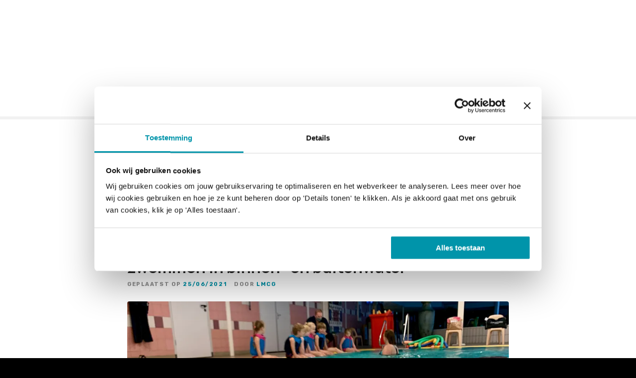

--- FILE ---
content_type: text/html; charset=UTF-8
request_url: https://www.zwembadbranche.nl/trefwoord/zwemscouting/
body_size: 13079
content:
<!doctype html>
<html lang="nl-NL">
<head>
	<meta charset="UTF-8">
	<meta name="viewport" content="width=device-width, initial-scale=1">
	<link rel="profile" href="https://gmpg.org/xfn/11">

	<script type="text/javascript" data-cookieconsent="ignore">
		(function (w, d, s, l, i) {
		w[l] = w[l] || [];
		w[l].push({'gtm.start': new Date().getTime(), event: 'gtm.js'});
		var f = d.getElementsByTagName(s)[0], j = d.createElement(s), dl = l !== 'dataLayer' ? '&l=' + l : '';
		j.async = true;
		j.src = 'https://www.googletagmanager.com/gtm.js?id=' + i + dl;
		f.parentNode.insertBefore(j, f);
	})(
		window,
		document,
		'script',
		'dataLayer',
		'GTM-KF3MNGS'
	);
</script>
<script type="text/javascript"
		id="Cookiebot"
		src="https://consent.cookiebot.com/uc.js"
		data-implementation="wp"
		data-cbid="a95b310d-e030-4995-8eaf-831ee9e75a0e"
						data-culture="NL"
				data-blockingmode="auto"
	></script>
<meta name='robots' content='index, follow, max-image-preview:large, max-snippet:-1, max-video-preview:-1' />

	<!-- This site is optimized with the Yoast SEO Premium plugin v26.8 (Yoast SEO v26.8) - https://yoast.com/product/yoast-seo-premium-wordpress/ -->
	<title>zwemscouting Archieven - ZwembadBranche</title>
	<link rel="canonical" href="https://www.zwembadbranche.nl/trefwoord/zwemscouting/" />
	<meta property="og:locale" content="nl_NL" />
	<meta property="og:type" content="article" />
	<meta property="og:title" content="zwemscouting Archieven" />
	<meta property="og:url" content="https://www.zwembadbranche.nl/trefwoord/zwemscouting/" />
	<meta property="og:site_name" content="ZwembadBranche" />
	<script type="application/ld+json" class="yoast-schema-graph">{"@context":"https://schema.org","@graph":[{"@type":"CollectionPage","@id":"https://www.zwembadbranche.nl/trefwoord/zwemscouting/","url":"https://www.zwembadbranche.nl/trefwoord/zwemscouting/","name":"zwemscouting Archieven - ZwembadBranche","isPartOf":{"@id":"https://www.zwembadbranche.nl/#website"},"primaryImageOfPage":{"@id":"https://www.zwembadbranche.nl/trefwoord/zwemscouting/#primaryimage"},"image":{"@id":"https://www.zwembadbranche.nl/trefwoord/zwemscouting/#primaryimage"},"thumbnailUrl":"https://i0.wp.com/www.zwembadbranche.nl/wp-content/uploads/2021/06/Omniumschoolzwemmen.jpg?fit=1000%2C665&ssl=1","breadcrumb":{"@id":"https://www.zwembadbranche.nl/trefwoord/zwemscouting/#breadcrumb"},"inLanguage":"nl-NL"},{"@type":"ImageObject","inLanguage":"nl-NL","@id":"https://www.zwembadbranche.nl/trefwoord/zwemscouting/#primaryimage","url":"https://i0.wp.com/www.zwembadbranche.nl/wp-content/uploads/2021/06/Omniumschoolzwemmen.jpg?fit=1000%2C665&ssl=1","contentUrl":"https://i0.wp.com/www.zwembadbranche.nl/wp-content/uploads/2021/06/Omniumschoolzwemmen.jpg?fit=1000%2C665&ssl=1","width":1000,"height":665},{"@type":"BreadcrumbList","@id":"https://www.zwembadbranche.nl/trefwoord/zwemscouting/#breadcrumb","itemListElement":[{"@type":"ListItem","position":1,"name":"Home","item":"https://www.zwembadbranche.nl/"},{"@type":"ListItem","position":2,"name":"zwemscouting"}]},{"@type":"WebSite","@id":"https://www.zwembadbranche.nl/#website","url":"https://www.zwembadbranche.nl/","name":"ZwembadBranche","description":"ZwembadBranche inspireert en verbindt iedereen die werkzaam is in de zwembranche","publisher":{"@id":"https://www.zwembadbranche.nl/#organization"},"potentialAction":[{"@type":"SearchAction","target":{"@type":"EntryPoint","urlTemplate":"https://www.zwembadbranche.nl/?s={search_term_string}"},"query-input":{"@type":"PropertyValueSpecification","valueRequired":true,"valueName":"search_term_string"}}],"inLanguage":"nl-NL"},{"@type":"Organization","@id":"https://www.zwembadbranche.nl/#organization","name":"ZwembadBranche","url":"https://www.zwembadbranche.nl/","logo":{"@type":"ImageObject","inLanguage":"nl-NL","@id":"https://www.zwembadbranche.nl/#/schema/logo/image/","url":"https://i0.wp.com/www.zwembadbranche.nl/wp-content/uploads/2022/02/ZBB-web-logo.png?fit=1389%2C1389&ssl=1","contentUrl":"https://i0.wp.com/www.zwembadbranche.nl/wp-content/uploads/2022/02/ZBB-web-logo.png?fit=1389%2C1389&ssl=1","width":1389,"height":1389,"caption":"ZwembadBranche"},"image":{"@id":"https://www.zwembadbranche.nl/#/schema/logo/image/"},"sameAs":["https://www.facebook.com/zwembadbranche/","https://x.com/zwembadbranche","https://www.instagram.com/zwembadbranche/","https://www.linkedin.com/company/zwembadbranche/","https://www.youtube.com/channel/UCK4VEHPhI9_FJrzO__FGpyg"]}]}</script>
	<!-- / Yoast SEO Premium plugin. -->


<link rel='dns-prefetch' href='//js.hs-scripts.com' />
<link rel='dns-prefetch' href='//www.googletagmanager.com' />
<link rel='dns-prefetch' href='//stats.wp.com' />
<link rel='dns-prefetch' href='//fonts.googleapis.com' />
<link rel='dns-prefetch' href='//v0.wordpress.com' />
<link rel='dns-prefetch' href='//widgets.wp.com' />
<link rel='dns-prefetch' href='//s0.wp.com' />
<link rel='dns-prefetch' href='//0.gravatar.com' />
<link rel='dns-prefetch' href='//1.gravatar.com' />
<link rel='dns-prefetch' href='//2.gravatar.com' />
<link rel='preconnect' href='//i0.wp.com' />
<link rel='preconnect' href='//c0.wp.com' />
<link rel="alternate" type="application/rss+xml" title="ZwembadBranche &raquo; feed" href="https://www.zwembadbranche.nl/feed/" />
<link rel="alternate" type="application/rss+xml" title="ZwembadBranche &raquo; reacties feed" href="https://www.zwembadbranche.nl/comments/feed/" />
<link rel="alternate" type="text/calendar" title="ZwembadBranche &raquo; iCal Feed" href="https://www.zwembadbranche.nl/agenda/?ical=1" />
<link rel="alternate" type="application/rss+xml" title="ZwembadBranche &raquo; zwemscouting tag feed" href="https://www.zwembadbranche.nl/trefwoord/zwemscouting/feed/" />
		<style>
					</style>
		<style id='wp-img-auto-sizes-contain-inline-css' type='text/css'>
img:is([sizes=auto i],[sizes^="auto," i]){contain-intrinsic-size:3000px 1500px}
/*# sourceURL=wp-img-auto-sizes-contain-inline-css */
</style>
<link rel='stylesheet' id='citadela-reset-css' href='https://www.zwembadbranche.nl/wp-content/themes/citadela/design/css/reset.css?ver=1718179445' type='text/css' media='all' />
<link rel='stylesheet' id='citadela-base-css' href='https://www.zwembadbranche.nl/wp-content/themes/citadela/design/css/base.css?ver=1718179445' type='text/css' media='all' />
<style id='wp-emoji-styles-inline-css' type='text/css'>

	img.wp-smiley, img.emoji {
		display: inline !important;
		border: none !important;
		box-shadow: none !important;
		height: 1em !important;
		width: 1em !important;
		margin: 0 0.07em !important;
		vertical-align: -0.1em !important;
		background: none !important;
		padding: 0 !important;
	}
/*# sourceURL=wp-emoji-styles-inline-css */
</style>
<link rel='stylesheet' id='wp-block-library-css' href='https://c0.wp.com/c/6.9/wp-includes/css/dist/block-library/style.min.css' type='text/css' media='all' />
<style id='wp-block-list-inline-css' type='text/css'>
ol,ul{box-sizing:border-box}:root :where(.wp-block-list.has-background){padding:1.25em 2.375em}
/*# sourceURL=https://c0.wp.com/c/6.9/wp-includes/blocks/list/style.min.css */
</style>
<style id='wp-block-paragraph-inline-css' type='text/css'>
.is-small-text{font-size:.875em}.is-regular-text{font-size:1em}.is-large-text{font-size:2.25em}.is-larger-text{font-size:3em}.has-drop-cap:not(:focus):first-letter{float:left;font-size:8.4em;font-style:normal;font-weight:100;line-height:.68;margin:.05em .1em 0 0;text-transform:uppercase}body.rtl .has-drop-cap:not(:focus):first-letter{float:none;margin-left:.1em}p.has-drop-cap.has-background{overflow:hidden}:root :where(p.has-background){padding:1.25em 2.375em}:where(p.has-text-color:not(.has-link-color)) a{color:inherit}p.has-text-align-left[style*="writing-mode:vertical-lr"],p.has-text-align-right[style*="writing-mode:vertical-rl"]{rotate:180deg}
/*# sourceURL=https://c0.wp.com/c/6.9/wp-includes/blocks/paragraph/style.min.css */
</style>
<link rel='stylesheet' id='citadela-posts-search-results-block-style-css' href='https://www.zwembadbranche.nl/wp-content/plugins/citadela-directory/blocks/posts-search-results/style.css?ver=1716968178' type='text/css' media='all' />
<style id='global-styles-inline-css' type='text/css'>
:root{--wp--preset--aspect-ratio--square: 1;--wp--preset--aspect-ratio--4-3: 4/3;--wp--preset--aspect-ratio--3-4: 3/4;--wp--preset--aspect-ratio--3-2: 3/2;--wp--preset--aspect-ratio--2-3: 2/3;--wp--preset--aspect-ratio--16-9: 16/9;--wp--preset--aspect-ratio--9-16: 9/16;--wp--preset--color--black: #000000;--wp--preset--color--cyan-bluish-gray: #abb8c3;--wp--preset--color--white: #ffffff;--wp--preset--color--pale-pink: #f78da7;--wp--preset--color--vivid-red: #cf2e2e;--wp--preset--color--luminous-vivid-orange: #ff6900;--wp--preset--color--luminous-vivid-amber: #fcb900;--wp--preset--color--light-green-cyan: #7bdcb5;--wp--preset--color--vivid-green-cyan: #00d084;--wp--preset--color--pale-cyan-blue: #8ed1fc;--wp--preset--color--vivid-cyan-blue: #0693e3;--wp--preset--color--vivid-purple: #9b51e0;--wp--preset--gradient--vivid-cyan-blue-to-vivid-purple: linear-gradient(135deg,rgb(6,147,227) 0%,rgb(155,81,224) 100%);--wp--preset--gradient--light-green-cyan-to-vivid-green-cyan: linear-gradient(135deg,rgb(122,220,180) 0%,rgb(0,208,130) 100%);--wp--preset--gradient--luminous-vivid-amber-to-luminous-vivid-orange: linear-gradient(135deg,rgb(252,185,0) 0%,rgb(255,105,0) 100%);--wp--preset--gradient--luminous-vivid-orange-to-vivid-red: linear-gradient(135deg,rgb(255,105,0) 0%,rgb(207,46,46) 100%);--wp--preset--gradient--very-light-gray-to-cyan-bluish-gray: linear-gradient(135deg,rgb(238,238,238) 0%,rgb(169,184,195) 100%);--wp--preset--gradient--cool-to-warm-spectrum: linear-gradient(135deg,rgb(74,234,220) 0%,rgb(151,120,209) 20%,rgb(207,42,186) 40%,rgb(238,44,130) 60%,rgb(251,105,98) 80%,rgb(254,248,76) 100%);--wp--preset--gradient--blush-light-purple: linear-gradient(135deg,rgb(255,206,236) 0%,rgb(152,150,240) 100%);--wp--preset--gradient--blush-bordeaux: linear-gradient(135deg,rgb(254,205,165) 0%,rgb(254,45,45) 50%,rgb(107,0,62) 100%);--wp--preset--gradient--luminous-dusk: linear-gradient(135deg,rgb(255,203,112) 0%,rgb(199,81,192) 50%,rgb(65,88,208) 100%);--wp--preset--gradient--pale-ocean: linear-gradient(135deg,rgb(255,245,203) 0%,rgb(182,227,212) 50%,rgb(51,167,181) 100%);--wp--preset--gradient--electric-grass: linear-gradient(135deg,rgb(202,248,128) 0%,rgb(113,206,126) 100%);--wp--preset--gradient--midnight: linear-gradient(135deg,rgb(2,3,129) 0%,rgb(40,116,252) 100%);--wp--preset--font-size--small: 13px;--wp--preset--font-size--medium: 20px;--wp--preset--font-size--large: 36px;--wp--preset--font-size--x-large: 42px;--wp--preset--spacing--20: 0.44rem;--wp--preset--spacing--30: 0.67rem;--wp--preset--spacing--40: 1rem;--wp--preset--spacing--50: 1.5rem;--wp--preset--spacing--60: 2.25rem;--wp--preset--spacing--70: 3.38rem;--wp--preset--spacing--80: 5.06rem;--wp--preset--shadow--natural: 6px 6px 9px rgba(0, 0, 0, 0.2);--wp--preset--shadow--deep: 12px 12px 50px rgba(0, 0, 0, 0.4);--wp--preset--shadow--sharp: 6px 6px 0px rgba(0, 0, 0, 0.2);--wp--preset--shadow--outlined: 6px 6px 0px -3px rgb(255, 255, 255), 6px 6px rgb(0, 0, 0);--wp--preset--shadow--crisp: 6px 6px 0px rgb(0, 0, 0);}:where(.is-layout-flex){gap: 0.5em;}:where(.is-layout-grid){gap: 0.5em;}body .is-layout-flex{display: flex;}.is-layout-flex{flex-wrap: wrap;align-items: center;}.is-layout-flex > :is(*, div){margin: 0;}body .is-layout-grid{display: grid;}.is-layout-grid > :is(*, div){margin: 0;}:where(.wp-block-columns.is-layout-flex){gap: 2em;}:where(.wp-block-columns.is-layout-grid){gap: 2em;}:where(.wp-block-post-template.is-layout-flex){gap: 1.25em;}:where(.wp-block-post-template.is-layout-grid){gap: 1.25em;}.has-black-color{color: var(--wp--preset--color--black) !important;}.has-cyan-bluish-gray-color{color: var(--wp--preset--color--cyan-bluish-gray) !important;}.has-white-color{color: var(--wp--preset--color--white) !important;}.has-pale-pink-color{color: var(--wp--preset--color--pale-pink) !important;}.has-vivid-red-color{color: var(--wp--preset--color--vivid-red) !important;}.has-luminous-vivid-orange-color{color: var(--wp--preset--color--luminous-vivid-orange) !important;}.has-luminous-vivid-amber-color{color: var(--wp--preset--color--luminous-vivid-amber) !important;}.has-light-green-cyan-color{color: var(--wp--preset--color--light-green-cyan) !important;}.has-vivid-green-cyan-color{color: var(--wp--preset--color--vivid-green-cyan) !important;}.has-pale-cyan-blue-color{color: var(--wp--preset--color--pale-cyan-blue) !important;}.has-vivid-cyan-blue-color{color: var(--wp--preset--color--vivid-cyan-blue) !important;}.has-vivid-purple-color{color: var(--wp--preset--color--vivid-purple) !important;}.has-black-background-color{background-color: var(--wp--preset--color--black) !important;}.has-cyan-bluish-gray-background-color{background-color: var(--wp--preset--color--cyan-bluish-gray) !important;}.has-white-background-color{background-color: var(--wp--preset--color--white) !important;}.has-pale-pink-background-color{background-color: var(--wp--preset--color--pale-pink) !important;}.has-vivid-red-background-color{background-color: var(--wp--preset--color--vivid-red) !important;}.has-luminous-vivid-orange-background-color{background-color: var(--wp--preset--color--luminous-vivid-orange) !important;}.has-luminous-vivid-amber-background-color{background-color: var(--wp--preset--color--luminous-vivid-amber) !important;}.has-light-green-cyan-background-color{background-color: var(--wp--preset--color--light-green-cyan) !important;}.has-vivid-green-cyan-background-color{background-color: var(--wp--preset--color--vivid-green-cyan) !important;}.has-pale-cyan-blue-background-color{background-color: var(--wp--preset--color--pale-cyan-blue) !important;}.has-vivid-cyan-blue-background-color{background-color: var(--wp--preset--color--vivid-cyan-blue) !important;}.has-vivid-purple-background-color{background-color: var(--wp--preset--color--vivid-purple) !important;}.has-black-border-color{border-color: var(--wp--preset--color--black) !important;}.has-cyan-bluish-gray-border-color{border-color: var(--wp--preset--color--cyan-bluish-gray) !important;}.has-white-border-color{border-color: var(--wp--preset--color--white) !important;}.has-pale-pink-border-color{border-color: var(--wp--preset--color--pale-pink) !important;}.has-vivid-red-border-color{border-color: var(--wp--preset--color--vivid-red) !important;}.has-luminous-vivid-orange-border-color{border-color: var(--wp--preset--color--luminous-vivid-orange) !important;}.has-luminous-vivid-amber-border-color{border-color: var(--wp--preset--color--luminous-vivid-amber) !important;}.has-light-green-cyan-border-color{border-color: var(--wp--preset--color--light-green-cyan) !important;}.has-vivid-green-cyan-border-color{border-color: var(--wp--preset--color--vivid-green-cyan) !important;}.has-pale-cyan-blue-border-color{border-color: var(--wp--preset--color--pale-cyan-blue) !important;}.has-vivid-cyan-blue-border-color{border-color: var(--wp--preset--color--vivid-cyan-blue) !important;}.has-vivid-purple-border-color{border-color: var(--wp--preset--color--vivid-purple) !important;}.has-vivid-cyan-blue-to-vivid-purple-gradient-background{background: var(--wp--preset--gradient--vivid-cyan-blue-to-vivid-purple) !important;}.has-light-green-cyan-to-vivid-green-cyan-gradient-background{background: var(--wp--preset--gradient--light-green-cyan-to-vivid-green-cyan) !important;}.has-luminous-vivid-amber-to-luminous-vivid-orange-gradient-background{background: var(--wp--preset--gradient--luminous-vivid-amber-to-luminous-vivid-orange) !important;}.has-luminous-vivid-orange-to-vivid-red-gradient-background{background: var(--wp--preset--gradient--luminous-vivid-orange-to-vivid-red) !important;}.has-very-light-gray-to-cyan-bluish-gray-gradient-background{background: var(--wp--preset--gradient--very-light-gray-to-cyan-bluish-gray) !important;}.has-cool-to-warm-spectrum-gradient-background{background: var(--wp--preset--gradient--cool-to-warm-spectrum) !important;}.has-blush-light-purple-gradient-background{background: var(--wp--preset--gradient--blush-light-purple) !important;}.has-blush-bordeaux-gradient-background{background: var(--wp--preset--gradient--blush-bordeaux) !important;}.has-luminous-dusk-gradient-background{background: var(--wp--preset--gradient--luminous-dusk) !important;}.has-pale-ocean-gradient-background{background: var(--wp--preset--gradient--pale-ocean) !important;}.has-electric-grass-gradient-background{background: var(--wp--preset--gradient--electric-grass) !important;}.has-midnight-gradient-background{background: var(--wp--preset--gradient--midnight) !important;}.has-small-font-size{font-size: var(--wp--preset--font-size--small) !important;}.has-medium-font-size{font-size: var(--wp--preset--font-size--medium) !important;}.has-large-font-size{font-size: var(--wp--preset--font-size--large) !important;}.has-x-large-font-size{font-size: var(--wp--preset--font-size--x-large) !important;}
/*# sourceURL=global-styles-inline-css */
</style>

<style id='classic-theme-styles-inline-css' type='text/css'>
/*! This file is auto-generated */
.wp-block-button__link{color:#fff;background-color:#32373c;border-radius:9999px;box-shadow:none;text-decoration:none;padding:calc(.667em + 2px) calc(1.333em + 2px);font-size:1.125em}.wp-block-file__button{background:#32373c;color:#fff;text-decoration:none}
/*# sourceURL=/wp-includes/css/classic-themes.min.css */
</style>
<link rel='stylesheet' id='citadela-theme-general-styles-css' href='https://www.zwembadbranche.nl/wp-content/uploads/tmp/citadela-theme/citadela-theme-tmp-style.css?ver=1767977929' type='text/css' media='all' />
<link rel='stylesheet' id='citadela-fontawesome-css' href='https://www.zwembadbranche.nl/wp-content/themes/citadela/design/css/assets/fontawesome/css/all.min.css?ver=5.8.2' type='text/css' media='all' />
<link rel='stylesheet' id='citadela-photoswipe-css-css' href='https://www.zwembadbranche.nl/wp-content/themes/citadela/citadela-theme/assets/photoswipe/photoswipe.css?ver=4.1.3' type='text/css' media='all' />
<link rel='stylesheet' id='citadela-photoswipe-css-default-skin-css' href='https://www.zwembadbranche.nl/wp-content/themes/citadela/citadela-theme/assets/photoswipe/default-skin/default-skin.css?ver=4.1.3' type='text/css' media='all' />
<link rel='stylesheet' id='jetpack_likes-css' href='https://c0.wp.com/p/jetpack/15.4/modules/likes/style.css' type='text/css' media='all' />
<link rel='stylesheet' id='citadela-leaflet-markercluster-default-css' href='https://www.zwembadbranche.nl/wp-content/plugins/citadela-directory/plugin/assets/leaflet/MarkerCluster.Default.css?ver=1.4.1' type='text/css' media='all' />
<link rel='stylesheet' id='citadela-leaflet-markercluster-css' href='https://www.zwembadbranche.nl/wp-content/plugins/citadela-directory/plugin/assets/leaflet/MarkerCluster.css?ver=1.4.1' type='text/css' media='all' />
<link rel='stylesheet' id='citadela-leaflet-css' href='https://www.zwembadbranche.nl/wp-content/plugins/citadela-directory/plugin/assets/leaflet/leaflet.css?ver=1.6.0' type='text/css' media='all' />
<link rel='stylesheet' id='citadela-leaflet-gesture-handling-css' href='https://www.zwembadbranche.nl/wp-content/plugins/citadela-directory/plugin/assets/leaflet/leaflet-gesture-handling.min.css?ver=1.4.1' type='text/css' media='all' />
<link rel='stylesheet' id='citadela-raty-css' href='https://www.zwembadbranche.nl/wp-content/plugins/citadela-directory/plugin/assets/raty/jquery.raty.css?ver=2.8.0' type='text/css' media='all' />
<link rel='stylesheet' id='citadela-directory-frontend-css' href='https://www.zwembadbranche.nl/wp-content/plugins/citadela-directory/design/css/style.css?ver=1716968178' type='text/css' media='all' />
<link rel='stylesheet' id='citadela-pro-google-fonts-css' href='https://fonts.googleapis.com/css?family=Manrope%3A200%2C300%2Cregular%2C500%2C600%2C700%2C800%7CRubik%3A300%2Cregular%2C500%2C600%2C700%2C800%2C900%2C300italic%2Citalic%2C500italic%2C600italic%2C700italic%2C800italic%2C900italic&#038;subset=cyrillic%2Cgreek%2Clatin%2Clatin-ext%2Ccyrillic%2Ccyrillic-ext%2Chebrew%2Clatin%2Clatin-ext&#038;display=swap&#038;ver=6.9' type='text/css' media='all' />

		<!-- Global site tag (gtag.js) - Google Analytics -->
		<script async src='https://www.googletagmanager.com/gtag/js?id=298002895'></script>
		<script>
		  window.dataLayer = window.dataLayer || [];
		  function gtag(){dataLayer.push(arguments);}
		  gtag('js', new Date());
		  gtag('config', '298002895');
		</script>
		<script id="Cookiebot" src="https://consent.cookiebot.com/uc.js" data-cbid="a95b310d-e030-4995-8eaf-831ee9e75a0e" data-blockingmode="auto" type="text/javascript"></script> 

<!-- Begin Constant Contact Active Forms -->
<script> var _ctct_m = "7ea636225b930d3bec48e56cc7fea415"; </script>
<script id="signupScript" src="//static.ctctcdn.com/js/signup-form-widget/current/signup-form-widget.min.js" async defer></script>
<!-- End Constant Contact Active Forms --><script type="text/javascript" src="https://c0.wp.com/c/6.9/wp-includes/js/jquery/jquery.min.js" id="jquery-core-js"></script>
<script type="text/javascript" src="https://c0.wp.com/c/6.9/wp-includes/js/jquery/jquery-migrate.min.js" id="jquery-migrate-js"></script>
<script type="text/javascript" src="https://www.zwembadbranche.nl/wp-content/plugins/citadela-pro/assets/blocks/spacer/src/frontend.js?ver=1719839041" id="spacer-frontend-js"></script>
<script type="text/javascript" src="https://www.zwembadbranche.nl/wp-content/plugins/citadela-pro/assets/blocks/service/src/frontend.js?ver=1719839041" id="service-frontend-js"></script>
<script type="text/javascript" src="https://www.zwembadbranche.nl/wp-content/plugins/citadela-pro/assets/blocks/responsive-text/src/frontend.js?ver=1719839041" id="responsive-text-frontend-js"></script>
<script type="text/javascript" src="https://www.zwembadbranche.nl/wp-content/plugins/citadela-pro/assets/blocks/page-title/src/frontend.js?ver=1719839041" id="page-title-frontend-js"></script>
<script type="text/javascript" src="https://www.zwembadbranche.nl/wp-content/plugins/citadela-pro/assets/blocks/cluster/src/frontend.js?ver=1719839041" id="cluster-frontend-js"></script>
<script type="text/javascript" src="https://www.zwembadbranche.nl/wp-content/plugins/citadela-directory/plugin/assets/leaflet/leaflet.js?ver=1.6.0" id="citadela-leaflet-js"></script>

<!-- Google tag (gtag.js) snippet added by Site Kit -->
<!-- Google Analytics snippet added by Site Kit -->
<script type="text/javascript" src="https://www.googletagmanager.com/gtag/js?id=G-Q308JXZ65P" id="google_gtagjs-js" async></script>
<script type="text/javascript" id="google_gtagjs-js-after">
/* <![CDATA[ */
window.dataLayer = window.dataLayer || [];function gtag(){dataLayer.push(arguments);}
gtag("set","linker",{"domains":["www.zwembadbranche.nl"]});
gtag("js", new Date());
gtag("set", "developer_id.dZTNiMT", true);
gtag("config", "G-Q308JXZ65P");
 window._googlesitekit = window._googlesitekit || {}; window._googlesitekit.throttledEvents = []; window._googlesitekit.gtagEvent = (name, data) => { var key = JSON.stringify( { name, data } ); if ( !! window._googlesitekit.throttledEvents[ key ] ) { return; } window._googlesitekit.throttledEvents[ key ] = true; setTimeout( () => { delete window._googlesitekit.throttledEvents[ key ]; }, 5 ); gtag( "event", name, { ...data, event_source: "site-kit" } ); }; 
//# sourceURL=google_gtagjs-js-after
/* ]]> */
</script>
<link rel="https://api.w.org/" href="https://www.zwembadbranche.nl/wp-json/" /><link rel="alternate" title="JSON" type="application/json" href="https://www.zwembadbranche.nl/wp-json/wp/v2/tags/30147" /><link rel="EditURI" type="application/rsd+xml" title="RSD" href="https://www.zwembadbranche.nl/xmlrpc.php?rsd" />

<!-- This site is using AdRotate Professional v5.26.2 to display their advertisements - https://ajdg.solutions/ -->
<!-- AdRotate CSS -->
<style type="text/css" media="screen">
	.g { margin:0px; padding:0px; overflow:hidden; line-height:1; zoom:1; }
	.g img { height:auto; }
	.g-col { position:relative; float:left; }
	.g-col:first-child { margin-left: 0; }
	.g-col:last-child { margin-right: 0; }
	.g-wall { display:block; position:fixed; left:0; top:0; width:100%; height:100%; z-index:-1; }
	.woocommerce-page .g, .bbpress-wrapper .g { margin: 20px auto; clear:both; }
	.g-1 { margin:1px; 1px 1px 1px; }
	.g-2 { margin:1px 1px 1px 1px; }
	.g-3 { margin:1px 1px 1px 1px; }
	.g-4 {  margin: 0 auto; }
	.g-5 { margin:1px; 1px 1px 1px; }
	@media only screen and (max-width: 480px) {
		.g-col, .g-dyn, .g-single { width:100%; margin-left:0; margin-right:0; }
		.woocommerce-page .g, .bbpress-wrapper .g { margin: 10px auto; }
	}
</style>
<!-- /AdRotate CSS -->

<meta name="generator" content="Site Kit by Google 1.170.0" />			<!-- DO NOT COPY THIS SNIPPET! Start of Page Analytics Tracking for HubSpot WordPress plugin v11.3.37-->
			<script class="hsq-set-content-id" data-content-id="listing-page">
				var _hsq = _hsq || [];
				_hsq.push(["setContentType", "listing-page"]);
			</script>
			<!-- DO NOT COPY THIS SNIPPET! End of Page Analytics Tracking for HubSpot WordPress plugin -->
			<meta name="tec-api-version" content="v1"><meta name="tec-api-origin" content="https://www.zwembadbranche.nl"><link rel="alternate" href="https://www.zwembadbranche.nl/wp-json/tribe/events/v1/events/?tags=zwemscouting" />	<style>img#wpstats{display:none}</style>
		<link rel="preload" as="font" type="font/woff2" href="https://www.zwembadbranche.nl/wp-content/themes/citadela/design/css/assets/fontawesome/webfonts/fa-solid-900.woff2" crossorigin/><link rel="preload" as="font" type="font/woff2" href="https://www.zwembadbranche.nl/wp-content/themes/citadela/design/css/assets/fontawesome/webfonts/fa-regular-400.woff2" crossorigin/><link rel="preload" as="font" type="font/woff2" href="https://www.zwembadbranche.nl/wp-content/themes/citadela/design/css/assets/fontawesome/webfonts/fa-brands-400.woff2" crossorigin/>		<script type="text/javascript">
			var CitadelaDirectorySettings = {"home":{"url":"https:\/\/www.zwembadbranche.nl"},"wpSettings":{"postsPerPage":"10"},"ajax":{"url":"https:\/\/www.zwembadbranche.nl\/wp-admin\/admin-ajax.php","actions":{"item-contact-form:wpajax_send":"item-contact-form:wpajax_send"}},"paths":{"css":"https:\/\/www.zwembadbranche.nl\/wp-content\/plugins\/citadela-directory\/design\/css","assets":"https:\/\/www.zwembadbranche.nl\/wp-content\/plugins\/citadela-directory\/plugin\/assets"},"images":"https:\/\/www.zwembadbranche.nl\/wp-content\/plugins\/citadela-directory\/design\/images","keys":{"recaptchaSiteKey":false},"specialPages":{"single-item":"28804","search-results":"28805","item-category":"28806","item-location":"28807","posts-search-results":"28808","posts-category":"28809","posts-tag":"28810","posts-date":"28811","posts-author":"28812","default-search-results":"28813","404-page":"28814"},"l10n":{"datetimes":{"startOfWeek":"1"}},"features":{"item_reviews":false,"item_extension":false},"options":{"item_extension":{"enable":false,"inputs_group":{"group_name":"Adres","inputs":{"adres":{"type":"text","label":"Adres","description":"","unit":"","unit-position":"right","use_url_label":false,"use_as_filter":false,"checkbox_filters_group_name":""},"postcode":{"type":"text","label":"Postcode","description":"","unit":"","unit-position":"right","use_url_label":false,"use_as_filter":false,"checkbox_filters_group_name":""},"plaats":{"type":"text","label":"Plaats","description":"","unit":"","unit-position":"right","use_url_label":false,"use_as_filter":false,"checkbox_filters_group_name":""},"natuurgezuiverde_zwembaden":{"type":"checkbox","label":"Natuurgezuiverde zwembaden","description":"","unit":"","unit-position":"right","use_url_label":false,"use_as_filter":true,"checkbox_filters_group_name":"Aanleg"},"bodemzuiger":{"type":"checkbox","label":"Bodemzuiger","description":"","unit":"","unit-position":"right","use_url_label":false,"use_as_filter":true,"checkbox_filters_group_name":"Onderhoud"},"schrobmachine":{"type":"checkbox","label":"Schrobmachine","description":"","unit":"","unit-position":"right","use_url_label":false,"use_as_filter":true,"checkbox_filters_group_name":"Onderhoud"}}}},"item_detail":{"item_slug":"leverancier","item_website_rel":"dofollow","enable":false}},"currentPost":{"post_id":27269,"post_type":"post"}}		</script>
		        <script type="text/javascript">
            var CitadelaProSettings = {"wpSettings":{"postsPerPage":"10"},"specialPages":{"blog":"28803"},"page_for_posts":{"id":"9813","title":"Nieuws"}}        </script>
        <link rel="icon" href="https://i0.wp.com/www.zwembadbranche.nl/wp-content/uploads/2022/02/cropped-ZBB-web-logo-1.png?fit=32%2C32&#038;ssl=1" sizes="32x32" />
<link rel="icon" href="https://i0.wp.com/www.zwembadbranche.nl/wp-content/uploads/2022/02/cropped-ZBB-web-logo-1.png?fit=192%2C192&#038;ssl=1" sizes="192x192" />
<link rel="apple-touch-icon" href="https://i0.wp.com/www.zwembadbranche.nl/wp-content/uploads/2022/02/cropped-ZBB-web-logo-1.png?fit=180%2C180&#038;ssl=1" />
<meta name="msapplication-TileImage" content="https://i0.wp.com/www.zwembadbranche.nl/wp-content/uploads/2022/02/cropped-ZBB-web-logo-1.png?fit=270%2C270&#038;ssl=1" />

</head>

<body class="archive tag tag-zwemscouting tag-30147 wp-custom-logo wp-theme-citadela tribe-no-js classic-theme-layout center-header-layout default-theme-design page-fullwidth is-page-title  citadela-events-css comment-hidden pro-plugin-active sticky-header-desktop-none sticky-header-mobile-burger">



<div id="page" class="site">
	<a class="skip-link screen-reader-text" href="#content">Ga naar de inhoud</a>
		
		<header id="masthead" class="site-header loading">
			<div class="grid-main">

				<div 
					class="site-branding hide-textlogo-desktop hide-textlogo-mobile" 
					style="max-width:200px;"				>
											<div 
							class="logo-wrapper" 
							style="max-width:110px;"data-mobile-max-width="{&quot;desktop&quot;:&quot;110px&quot;,&quot;mobile&quot;:&quot;50px&quot;}"						>
							<a href="https://www.zwembadbranche.nl/" class="custom-logo-link" rel="home"><img width="1389" height="1389" src="https://i0.wp.com/www.zwembadbranche.nl/wp-content/uploads/2022/02/cropped-ZBB-web-logo-3.png?fit=1389%2C1389&amp;ssl=1" class="custom-logo" alt="ZwembadBranche" decoding="async" fetchpriority="high" srcset="https://i0.wp.com/www.zwembadbranche.nl/wp-content/uploads/2022/02/cropped-ZBB-web-logo-3.png?w=1389&amp;ssl=1 1389w, https://i0.wp.com/www.zwembadbranche.nl/wp-content/uploads/2022/02/cropped-ZBB-web-logo-3.png?resize=300%2C300&amp;ssl=1 300w, https://i0.wp.com/www.zwembadbranche.nl/wp-content/uploads/2022/02/cropped-ZBB-web-logo-3.png?resize=1030%2C1030&amp;ssl=1 1030w, https://i0.wp.com/www.zwembadbranche.nl/wp-content/uploads/2022/02/cropped-ZBB-web-logo-3.png?resize=80%2C80&amp;ssl=1 80w, https://i0.wp.com/www.zwembadbranche.nl/wp-content/uploads/2022/02/cropped-ZBB-web-logo-3.png?resize=768%2C768&amp;ssl=1 768w, https://i0.wp.com/www.zwembadbranche.nl/wp-content/uploads/2022/02/cropped-ZBB-web-logo-3.png?resize=400%2C400&amp;ssl=1 400w, https://i0.wp.com/www.zwembadbranche.nl/wp-content/uploads/2022/02/cropped-ZBB-web-logo-3.png?resize=600%2C600&amp;ssl=1 600w" sizes="(max-width: 1389px) 100vw, 1389px" /></a>						</div>
					
					<div class="text-logo">

													<p class="site-title" data-mobile-font-size="{&quot;desktop&quot;:&quot;&quot;,&quot;mobile&quot;:&quot;0.1em&quot;}"><a href="https://www.zwembadbranche.nl/" rel="home">ZwembadBranche</a></p>
														<p class="site-description">ZwembadBranche inspireert en verbindt iedereen die werkzaam is in de zwembranche</p>
											</div><!-- .text-logo -->
				</div><!-- .site-branding -->
				
								
				<nav id="site-navigation" class="main-navigation menu-hidden ">
					<div class="citadela-menu-container citadela-menu-main-menu"><ul id="main-menu" class="citadela-menu"><li id="menu-item-2864" class="menu-item menu-item-type-post_type menu-item-object-page menu-item-2864"><a href="https://www.zwembadbranche.nl/contact/">Contact</a></li>
<li id="menu-item-9120" class="menu-item menu-item-type-custom menu-item-object-custom menu-item-home menu-item-has-children menu-item-9120"><a href="https://www.zwembadbranche.nl">Magazine</a>
<ul class="sub-menu">
	<li id="menu-item-2854" class="menu-item menu-item-type-post_type menu-item-object-page menu-item-2854"><a href="https://www.zwembadbranche.nl/abonnement/">Abonnement</a></li>
	<li id="menu-item-2862" class="menu-item menu-item-type-post_type menu-item-object-page menu-item-2862"><a href="https://www.zwembadbranche.nl/adverteren/">Adverteren</a></li>
	<li id="menu-item-34934" class="menu-item menu-item-type-custom menu-item-object-custom menu-item-34934"><a href="https://www.zwembadbranche.nl/uitgave-gemist/">Archief</a></li>
</ul>
</li>
<li id="menu-item-9659" class="menu-item menu-item-type-post_type menu-item-object-page menu-item-9659"><a href="https://www.zwembadbranche.nl/dag/">Beurs</a></li>
<li id="menu-item-9297" class="menu-item menu-item-type-custom menu-item-object-custom menu-item-9297"><a href="https://www.zwembadbranche.nl/congres">Congres</a></li>
<li id="menu-item-29089" class="menu-item menu-item-type-post_type menu-item-object-page menu-item-has-children menu-item-29089"><a href="https://www.zwembadbranche.nl/leveranciers-zwembranche/">Leveranciers</a>
<ul class="sub-menu">
	<li id="menu-item-31015" class="menu-item menu-item-type-taxonomy menu-item-object-citadela-item-category menu-item-31015"><a href="https://www.zwembadbranche.nl/cat/aanleg-renovatie/">Aanleg &amp; renovatie</a></li>
	<li id="menu-item-31018" class="menu-item menu-item-type-taxonomy menu-item-object-citadela-item-category menu-item-31018"><a href="https://www.zwembadbranche.nl/cat/attracties/">Attracties</a></li>
	<li id="menu-item-31019" class="menu-item menu-item-type-taxonomy menu-item-object-citadela-item-category menu-item-31019"><a href="https://www.zwembadbranche.nl/cat/automatisering/">Automatisering</a></li>
	<li id="menu-item-31017" class="menu-item menu-item-type-taxonomy menu-item-object-citadela-item-category menu-item-31017"><a href="https://www.zwembadbranche.nl/cat/inrichting/">Inrichting</a></li>
	<li id="menu-item-31020" class="menu-item menu-item-type-taxonomy menu-item-object-citadela-item-category menu-item-31020"><a href="https://www.zwembadbranche.nl/cat/materialen/">Materialen</a></li>
	<li id="menu-item-31021" class="menu-item menu-item-type-taxonomy menu-item-object-citadela-item-category menu-item-31021"><a href="https://www.zwembadbranche.nl/cat/opleidingen/">Opleidingen</a></li>
	<li id="menu-item-31022" class="menu-item menu-item-type-taxonomy menu-item-object-citadela-item-category menu-item-31022"><a href="https://www.zwembadbranche.nl/cat/reiniging-onderhoud/">Reiniging &amp; onderhoud</a></li>
	<li id="menu-item-31016" class="menu-item menu-item-type-taxonomy menu-item-object-citadela-item-category menu-item-31016"><a href="https://www.zwembadbranche.nl/cat/techniek/">Techniek</a></li>
</ul>
</li>
<li id="menu-item-13207" class="menu-item menu-item-type-post_type menu-item-object-page menu-item-13207"><a href="https://www.zwembadbranche.nl/vacature-insturen/">Vacatures</a></li>
</ul></div>				
								
				</nav><!-- #site-navigation -->


			</div><!-- .grid-main -->
		</header><!-- #masthead -->

	
	<div id="content" class="site-content">
	
        <div class="page-title standard">
            <header class="entry-header ">
                <div class="entry-header-wrap">
                    
                            <h1 class="entry-title">
            <span class="main-text">Tag archives: </span>
            <span class="main-data">zwemscouting</span>
        </h1>
        
        
                </div>
            </header>
        </div>

        
	<div id="primary" class="content-area">
		<main id="main" class="site-main">
			<article id="post-28810" class="special-page">
	            <div class="entry-content">
		            
        <div class="wp-block-citadela-blocks ctdl-posts-search-results layout-simple  show-item-featured-image show-item-date show-item-description show-item-categories border-none">
                <div class="citadela-block-articles">
        <div class="citadela-block-articles-wrap">
                        
<article id="post-27269" class="has-thumbnail has-description has-categories" style=""">
    <header class="entry-header">
        <h2 class="entry-title">
            <a href="https://www.zwembadbranche.nl/zwemmen-onder-schooltijd-in-goes-zwemmen-in-binnen-en-buitenwater/" rel="bookmark">Zwemmen onder schooltijd in Goes: zwemmen in binnen- én buitenwater</a>        </h2>
        <div class="entry-meta">
            <span class="posted-on"><span class="posted-on-text">Geplaatst op</span> <span class="posted-on-date"><a href="https://www.zwembadbranche.nl/2021/06/25/" rel="bookmark" ><time class="entry-date published" datetime="2021-06-25T09:24:11+02:00">25/06/2021</time><time class="updated" datetime="2021-06-25T09:32:38+02:00">25/06/2021</time></a></span></span>            <span class="byline"><span class="byline-text">door</span> <span class="author vcard"><a class="url fn n" href="https://www.zwembadbranche.nl/author/susanne/" >LMCG</a></span></span>        </div>
            </header>

    
        			<div class="post-thumbnail">
				<a href="https://www.zwembadbranche.nl/zwemmen-onder-schooltijd-in-goes-zwemmen-in-binnen-en-buitenwater/" title="Zwemmen onder schooltijd in Goes: zwemmen in binnen- én buitenwater" rel="attachment">
					<img data-recalc-dims="1" loading="lazy" decoding="async" width="1000" height="665" src="https://i0.wp.com/www.zwembadbranche.nl/wp-content/uploads/2021/06/Omniumschoolzwemmen.jpg?resize=1000%2C665&#038;ssl=1" class="attachment-post-thumbnail size-post-thumbnail wp-post-image" alt="Zwemmen onder schooltijd in Goes: zwemmen in binnen- én buitenwater" srcset="https://i0.wp.com/www.zwembadbranche.nl/wp-content/uploads/2021/06/Omniumschoolzwemmen.jpg?w=1000&amp;ssl=1 1000w, https://i0.wp.com/www.zwembadbranche.nl/wp-content/uploads/2021/06/Omniumschoolzwemmen.jpg?resize=300%2C200&amp;ssl=1 300w, https://i0.wp.com/www.zwembadbranche.nl/wp-content/uploads/2021/06/Omniumschoolzwemmen.jpg?resize=768%2C511&amp;ssl=1 768w, https://i0.wp.com/www.zwembadbranche.nl/wp-content/uploads/2021/06/Omniumschoolzwemmen.jpg?resize=705%2C469&amp;ssl=1 705w" sizes="auto, (max-width: 1000px) 100vw, 1000px" />				</a>
			</div>

		
    
    
        <div class="entry-content">
            
                Het leren zwemmen ziet de gemeente Goes als de verantwoordelijkheid van ouders. Maar aan het borgen van de zwemveiligheid en het laten zien hoe leuk zwemmen is, draagt men graag een steentje bij. Om volgend schooljaar zoveel mogelijk kinderen te bereiken, is gekozen voor een nieuwe aanpak van het zwemmen&#8230;
            
        </div>

    
    
        <footer class="entry-footer">
            
                        <span class="cats-links"><span class="cats-text">Geplaatst in</span> <span class="cats-list"><a href="https://www.zwembadbranche.nl/algemeen/" rel="category tag" style=""">Algemeen</a></span></span>
        </footer>

    
</article>


                    </div>
    </div>

    
	<nav class="navigation pagination" aria-label="Posts navigation">
		<h2 class="screen-reader-text">Posts navigation</h2>
		<div class="nav-links"></div>
	</nav>        </div>

        		        </div>
	        </article>
		</main><!-- #main -->
	</div><!-- #primary -->


	</div><!-- #content -->
	
		
	<footer id="colophon" class="site-footer">

					<div class="footer-widgets-button hidden"><span class="ft-button"><i class="fas fa-circle"></i><i class="far fa-times-circle"></i></span></div>
			<div id="footer-widgets" class="footer-widgets-area">

				<div id="block-27" class="widget widget_block"><h2 class="widgettitle">Blijf op de hoogte</h2>
<div class="wp-widget-group__inner-blocks">
<p>Meld je aan voor onze wekelijkse <a href="https://visitor.r20.constantcontact.com/d.jsp?llr=ppb6btbab&amp;p=oi&amp;m=ppb6btbab&amp;sit=xpnboogbb&amp;f=77e24036-a860-4edd-94c1-e8bad4887c55" target="_blank" rel="noreferrer noopener">digitale nieuwsbrief</a> of volg ons op één van onze social media kanalen.<br></p>

<ul class="wp-block-list"><li><a href="https://www.facebook.com/zwembadbranche" target="_blank" rel="noreferrer noopener">Facebook</a></li><li><a href="https://www.linkedin.com/company/zwembadbranche/" target="_blank" rel="noreferrer noopener">LinkedIn</a></li><li><a href="https://www.instagram.com/zwembadbranche" target="_blank" rel="noreferrer noopener">Instagram</a></li><li><a href="https://twitter.com/zwembadbranche" target="_blank" rel="noreferrer noopener">Twitter</a></li></ul>
</div></div><div id="block-26" class="widget widget_block"><h2 class="widgettitle">Contact</h2>
<div class="wp-widget-group__inner-blocks">
<p>ZwembadBranche<br>Postbus 74<br>1777ZH Hippolytushoef<br><br>tel. +31 (0)227 593433<br>info@zwembadbranche.nl</p>
</div></div><div id="block-29" class="widget widget_block"><h2 class="widgettitle">Abonnement</h2>
<div class="wp-widget-group__inner-blocks">
<p>Naast deze website maken wij ook een magazine met interessante informatie, het laatste nieuws, trends en meer… </p>

<p>Een abonnement op ZwembadBranche is gratis voor iedereen die werkzaam is in de zwembranche. Heb jij nog geen abonnement? <a href="https://www.zwembadbranche.nl/abonnement">Klik hier</a></p>
</div></div><div id="block-28" class="widget widget_block"><h2 class="widgettitle">Adverteren?</h2>
<div class="wp-widget-group__inner-blocks">
<p>ZwembadBranche is een uniek platform waar professionals in de zwembranche elke werkdag worden geïnformeerd over de laatste ontwikkelingen binnen hun vakgebied. Wil je meer informatie over de mogelijkheden die wij met ZwembadBranche kunnen bieden? Vraag onze mediakit aan <a href="https://www.zwembadbranche.nl/adverteren/">via deze link</a></p>
</div></div>			</div>
		
					<div class="nav-menu-container nav-menu-footer">
				<div class="citadela-menu-container citadela-menu-footer-menu"><ul id="footer-menu" class="citadela-menu"><li class="menu-item menu-item-type-post_type menu-item-object-page menu-item-2864"><a href="https://www.zwembadbranche.nl/contact/">Contact</a></li>
<li class="menu-item menu-item-type-custom menu-item-object-custom menu-item-home menu-item-9120"><a href="https://www.zwembadbranche.nl">Magazine</a></li>
<li class="menu-item menu-item-type-post_type menu-item-object-page menu-item-9659"><a href="https://www.zwembadbranche.nl/dag/">Beurs</a></li>
<li class="menu-item menu-item-type-custom menu-item-object-custom menu-item-9297"><a href="https://www.zwembadbranche.nl/congres">Congres</a></li>
<li class="menu-item menu-item-type-post_type menu-item-object-page menu-item-29089"><a href="https://www.zwembadbranche.nl/leveranciers-zwembranche/">Leveranciers</a></li>
<li class="menu-item menu-item-type-post_type menu-item-object-page menu-item-13207"><a href="https://www.zwembadbranche.nl/vacature-insturen/">Vacatures</a></li>
</ul></div>			</div>
		
		<div class="site-info">
				Wij inspireren professionals die werkzaam zijn in de zwembranche via deze site<br>
en verder met een magazine, vakbeurs en congres		</div><!-- .site-info -->
	</footer><!-- #colophon -->
</div><!-- #page -->

<script type="speculationrules">
{"prefetch":[{"source":"document","where":{"and":[{"href_matches":"/*"},{"not":{"href_matches":["/wp-*.php","/wp-admin/*","/wp-content/uploads/*","/wp-content/*","/wp-content/plugins/*","/wp-content/themes/citadela/*","/*\\?(.+)"]}},{"not":{"selector_matches":"a[rel~=\"nofollow\"]"}},{"not":{"selector_matches":".no-prefetch, .no-prefetch a"}}]},"eagerness":"conservative"}]}
</script>
		<script>
		( function ( body ) {
			'use strict';
			body.className = body.className.replace( /\btribe-no-js\b/, 'tribe-js' );
		} )( document.body );
		</script>
		<script> /* <![CDATA[ */var tribe_l10n_datatables = {"aria":{"sort_ascending":": activate to sort column ascending","sort_descending":": activate to sort column descending"},"length_menu":"Show _MENU_ entries","empty_table":"No data available in table","info":"Showing _START_ to _END_ of _TOTAL_ entries","info_empty":"Showing 0 to 0 of 0 entries","info_filtered":"(filtered from _MAX_ total entries)","zero_records":"No matching records found","search":"Search:","all_selected_text":"All items on this page were selected. ","select_all_link":"Select all pages","clear_selection":"Clear Selection.","pagination":{"all":"All","next":"Next","previous":"Previous"},"select":{"rows":{"0":"","_":": Selected %d rows","1":": Selected 1 row"}},"datepicker":{"dayNames":["zondag","maandag","dinsdag","woensdag","donderdag","vrijdag","zaterdag"],"dayNamesShort":["zo","ma","di","wo","do","vr","za"],"dayNamesMin":["Z","M","D","W","D","V","Z"],"monthNames":["januari","februari","maart","april","mei","juni","juli","augustus","september","oktober","november","december"],"monthNamesShort":["januari","februari","maart","april","mei","juni","juli","augustus","september","oktober","november","december"],"monthNamesMin":["jan","feb","mrt","apr","mei","jun","jul","aug","sep","okt","nov","dec"],"nextText":"Next","prevText":"Prev","currentText":"Today","closeText":"Done","today":"Today","clear":"Clear"}};/* ]]> */ </script><script type="text/javascript" src="https://www.zwembadbranche.nl/wp-content/plugins/the-events-calendar/common/build/js/user-agent.js?ver=da75d0bdea6dde3898df" id="tec-user-agent-js"></script>
<script type="text/javascript" id="adrotate-clicker-js-extra">
/* <![CDATA[ */
var click_object = {"ajax_url":"https://www.zwembadbranche.nl/wp-admin/admin-ajax.php"};
//# sourceURL=adrotate-clicker-js-extra
/* ]]> */
</script>
<script type="text/javascript" src="https://www.zwembadbranche.nl/wp-content/plugins/adrotate-pro/library/jquery.clicker.js" id="adrotate-clicker-js"></script>
<script type="text/javascript" id="leadin-script-loader-js-js-extra">
/* <![CDATA[ */
var leadin_wordpress = {"userRole":"visitor","pageType":"archive","leadinPluginVersion":"11.3.37"};
//# sourceURL=leadin-script-loader-js-js-extra
/* ]]> */
</script>
<script type="text/javascript" src="https://js.hs-scripts.com/9373338.js?integration=WordPress&amp;ver=11.3.37" id="leadin-script-loader-js-js"></script>
<script type="text/javascript" src="https://www.zwembadbranche.nl/wp-content/themes/citadela/citadela-theme/assets/modernizr/modernizr.touch.min.js?ver=3.6.0" id="citadela-modernizr-touch-js"></script>
<script type="text/javascript" src="https://www.zwembadbranche.nl/wp-content/themes/citadela/citadela-theme/assets/waypoints/jquery.waypoints.min.js?ver=4.0.1" id="citadela-waypoints-js"></script>
<script type="text/javascript" src="https://www.zwembadbranche.nl/wp-content/themes/citadela/citadela-theme/assets/photoswipe/photoswipe.min.js?ver=4.1.3" id="citadela-photoswipe-js"></script>
<script type="text/javascript" src="https://www.zwembadbranche.nl/wp-content/themes/citadela/citadela-theme/assets/photoswipe/photoswipe-ui-default.min.js?ver=4.1.3" id="citadela-photoswipe-ui-js"></script>
<script type="text/javascript" src="https://www.zwembadbranche.nl/wp-content/themes/citadela/citadela-theme/assets/polyfills/focus-within-polyfill.min.js?ver=5.0.4" id="citadela-focus-within-polyfil-js"></script>
<script type="text/javascript" src="https://www.zwembadbranche.nl/wp-content/themes/citadela/design/js/fancybox.js?ver=1718179445" id="citadela-fancybox-js"></script>
<script type="text/javascript" src="https://www.zwembadbranche.nl/wp-content/themes/citadela/design/js/menu.js?ver=1718179445" id="citadela-menu-js"></script>
<script type="text/javascript" src="https://www.zwembadbranche.nl/wp-content/themes/citadela/design/js/mobile.js?ver=1718179445" id="citadela-mobile-js-js"></script>
<script type="text/javascript" src="https://www.zwembadbranche.nl/wp-content/plugins/citadela-directory/plugin/assets/raty/jquery.raty.js?ver=2.8.0" id="citadela-raty-js"></script>
<script type="text/javascript" src="https://www.zwembadbranche.nl/wp-content/plugins/citadela-directory/plugin/assets/citadela/citadela-utils.js?ver=1716968177" id="citadela-utils-js"></script>
<script type="text/javascript" src="https://www.zwembadbranche.nl/wp-content/plugins/citadela-pro/assets/js/script.js?ver=1719839041" id="citadela-pro-js"></script>
<script type="text/javascript" id="jetpack-stats-js-before">
/* <![CDATA[ */
_stq = window._stq || [];
_stq.push([ "view", {"v":"ext","blog":"17264262","post":"0","tz":"1","srv":"www.zwembadbranche.nl","arch_tag":"zwemscouting","arch_results":"1","j":"1:15.4"} ]);
_stq.push([ "clickTrackerInit", "17264262", "0" ]);
//# sourceURL=jetpack-stats-js-before
/* ]]> */
</script>
<script type="text/javascript" src="https://stats.wp.com/e-202604.js" id="jetpack-stats-js" defer="defer" data-wp-strategy="defer"></script>
<script id="wp-emoji-settings" type="application/json">
{"baseUrl":"https://s.w.org/images/core/emoji/17.0.2/72x72/","ext":".png","svgUrl":"https://s.w.org/images/core/emoji/17.0.2/svg/","svgExt":".svg","source":{"concatemoji":"https://www.zwembadbranche.nl/wp-includes/js/wp-emoji-release.min.js?ver=6.9"}}
</script>
<script type="module">
/* <![CDATA[ */
/*! This file is auto-generated */
const a=JSON.parse(document.getElementById("wp-emoji-settings").textContent),o=(window._wpemojiSettings=a,"wpEmojiSettingsSupports"),s=["flag","emoji"];function i(e){try{var t={supportTests:e,timestamp:(new Date).valueOf()};sessionStorage.setItem(o,JSON.stringify(t))}catch(e){}}function c(e,t,n){e.clearRect(0,0,e.canvas.width,e.canvas.height),e.fillText(t,0,0);t=new Uint32Array(e.getImageData(0,0,e.canvas.width,e.canvas.height).data);e.clearRect(0,0,e.canvas.width,e.canvas.height),e.fillText(n,0,0);const a=new Uint32Array(e.getImageData(0,0,e.canvas.width,e.canvas.height).data);return t.every((e,t)=>e===a[t])}function p(e,t){e.clearRect(0,0,e.canvas.width,e.canvas.height),e.fillText(t,0,0);var n=e.getImageData(16,16,1,1);for(let e=0;e<n.data.length;e++)if(0!==n.data[e])return!1;return!0}function u(e,t,n,a){switch(t){case"flag":return n(e,"\ud83c\udff3\ufe0f\u200d\u26a7\ufe0f","\ud83c\udff3\ufe0f\u200b\u26a7\ufe0f")?!1:!n(e,"\ud83c\udde8\ud83c\uddf6","\ud83c\udde8\u200b\ud83c\uddf6")&&!n(e,"\ud83c\udff4\udb40\udc67\udb40\udc62\udb40\udc65\udb40\udc6e\udb40\udc67\udb40\udc7f","\ud83c\udff4\u200b\udb40\udc67\u200b\udb40\udc62\u200b\udb40\udc65\u200b\udb40\udc6e\u200b\udb40\udc67\u200b\udb40\udc7f");case"emoji":return!a(e,"\ud83e\u1fac8")}return!1}function f(e,t,n,a){let r;const o=(r="undefined"!=typeof WorkerGlobalScope&&self instanceof WorkerGlobalScope?new OffscreenCanvas(300,150):document.createElement("canvas")).getContext("2d",{willReadFrequently:!0}),s=(o.textBaseline="top",o.font="600 32px Arial",{});return e.forEach(e=>{s[e]=t(o,e,n,a)}),s}function r(e){var t=document.createElement("script");t.src=e,t.defer=!0,document.head.appendChild(t)}a.supports={everything:!0,everythingExceptFlag:!0},new Promise(t=>{let n=function(){try{var e=JSON.parse(sessionStorage.getItem(o));if("object"==typeof e&&"number"==typeof e.timestamp&&(new Date).valueOf()<e.timestamp+604800&&"object"==typeof e.supportTests)return e.supportTests}catch(e){}return null}();if(!n){if("undefined"!=typeof Worker&&"undefined"!=typeof OffscreenCanvas&&"undefined"!=typeof URL&&URL.createObjectURL&&"undefined"!=typeof Blob)try{var e="postMessage("+f.toString()+"("+[JSON.stringify(s),u.toString(),c.toString(),p.toString()].join(",")+"));",a=new Blob([e],{type:"text/javascript"});const r=new Worker(URL.createObjectURL(a),{name:"wpTestEmojiSupports"});return void(r.onmessage=e=>{i(n=e.data),r.terminate(),t(n)})}catch(e){}i(n=f(s,u,c,p))}t(n)}).then(e=>{for(const n in e)a.supports[n]=e[n],a.supports.everything=a.supports.everything&&a.supports[n],"flag"!==n&&(a.supports.everythingExceptFlag=a.supports.everythingExceptFlag&&a.supports[n]);var t;a.supports.everythingExceptFlag=a.supports.everythingExceptFlag&&!a.supports.flag,a.supports.everything||((t=a.source||{}).concatemoji?r(t.concatemoji):t.wpemoji&&t.twemoji&&(r(t.twemoji),r(t.wpemoji)))});
//# sourceURL=https://www.zwembadbranche.nl/wp-includes/js/wp-emoji-loader.min.js
/* ]]> */
</script>

<script>(function(){function c(){var b=a.contentDocument||a.contentWindow.document;if(b){var d=b.createElement('script');d.innerHTML="window.__CF$cv$params={r:'9c15a9ad7d0977be',t:'MTc2ODk4NjQ2My4wMDAwMDA='};var a=document.createElement('script');a.nonce='';a.src='/cdn-cgi/challenge-platform/scripts/jsd/main.js';document.getElementsByTagName('head')[0].appendChild(a);";b.getElementsByTagName('head')[0].appendChild(d)}}if(document.body){var a=document.createElement('iframe');a.height=1;a.width=1;a.style.position='absolute';a.style.top=0;a.style.left=0;a.style.border='none';a.style.visibility='hidden';document.body.appendChild(a);if('loading'!==document.readyState)c();else if(window.addEventListener)document.addEventListener('DOMContentLoaded',c);else{var e=document.onreadystatechange||function(){};document.onreadystatechange=function(b){e(b);'loading'!==document.readyState&&(document.onreadystatechange=e,c())}}}})();</script></body>
</html>
